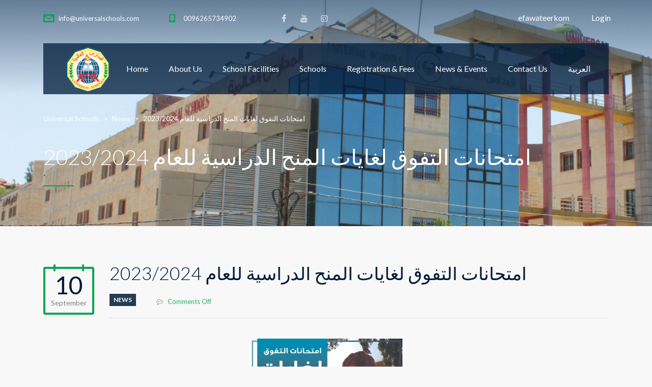

--- FILE ---
content_type: text/html; charset=UTF-8
request_url: https://universalschools.com/2023/09/10/%D8%A7%D9%85%D8%AA%D8%AD%D8%A7%D9%86%D8%A7%D8%AA-%D8%A7%D9%84%D8%AA%D9%81%D9%88%D9%82-%D9%84%D8%BA%D8%A7%D9%8A%D8%A7%D8%AA-%D8%A7%D9%84%D9%85%D9%86%D8%AD-%D8%A7%D9%84%D8%AF%D8%B1%D8%A7%D8%B3%D9%8A/
body_size: 41052
content:
<!DOCTYPE html>
<html lang="en-US" class="no-js">
<head>
	<meta charset="UTF-8">
	<meta http-equiv="X-UA-Compatible" content="IE=edge">
	<meta name="viewport" content="width=device-width, initial-scale=1, user-scalable=0">
	<link rel="profile" href="http://gmpg.org/xfn/11">
	<link rel="pingback" href="https://universalschools.com/xmlrpc.php">

	<title>امتحانات التفوق لغايات المنح الدراسية للعام 2023/2024 &#8211; Universal Schools</title>
<link rel='dns-prefetch' href='//fonts.googleapis.com' />
<link rel='dns-prefetch' href='//s.w.org' />
<link rel="alternate" type="application/rss+xml" title="Universal Schools &raquo; Feed" href="https://universalschools.com/feed/" />
		<script type="text/javascript">
			window._wpemojiSettings = {"baseUrl":"https:\/\/s.w.org\/images\/core\/emoji\/13.0.0\/72x72\/","ext":".png","svgUrl":"https:\/\/s.w.org\/images\/core\/emoji\/13.0.0\/svg\/","svgExt":".svg","source":{"concatemoji":"https:\/\/universalschools.com\/wp-includes\/js\/wp-emoji-release.min.js?ver=5.5.17"}};
			!function(e,a,t){var n,r,o,i=a.createElement("canvas"),p=i.getContext&&i.getContext("2d");function s(e,t){var a=String.fromCharCode;p.clearRect(0,0,i.width,i.height),p.fillText(a.apply(this,e),0,0);e=i.toDataURL();return p.clearRect(0,0,i.width,i.height),p.fillText(a.apply(this,t),0,0),e===i.toDataURL()}function c(e){var t=a.createElement("script");t.src=e,t.defer=t.type="text/javascript",a.getElementsByTagName("head")[0].appendChild(t)}for(o=Array("flag","emoji"),t.supports={everything:!0,everythingExceptFlag:!0},r=0;r<o.length;r++)t.supports[o[r]]=function(e){if(!p||!p.fillText)return!1;switch(p.textBaseline="top",p.font="600 32px Arial",e){case"flag":return s([127987,65039,8205,9895,65039],[127987,65039,8203,9895,65039])?!1:!s([55356,56826,55356,56819],[55356,56826,8203,55356,56819])&&!s([55356,57332,56128,56423,56128,56418,56128,56421,56128,56430,56128,56423,56128,56447],[55356,57332,8203,56128,56423,8203,56128,56418,8203,56128,56421,8203,56128,56430,8203,56128,56423,8203,56128,56447]);case"emoji":return!s([55357,56424,8205,55356,57212],[55357,56424,8203,55356,57212])}return!1}(o[r]),t.supports.everything=t.supports.everything&&t.supports[o[r]],"flag"!==o[r]&&(t.supports.everythingExceptFlag=t.supports.everythingExceptFlag&&t.supports[o[r]]);t.supports.everythingExceptFlag=t.supports.everythingExceptFlag&&!t.supports.flag,t.DOMReady=!1,t.readyCallback=function(){t.DOMReady=!0},t.supports.everything||(n=function(){t.readyCallback()},a.addEventListener?(a.addEventListener("DOMContentLoaded",n,!1),e.addEventListener("load",n,!1)):(e.attachEvent("onload",n),a.attachEvent("onreadystatechange",function(){"complete"===a.readyState&&t.readyCallback()})),(n=t.source||{}).concatemoji?c(n.concatemoji):n.wpemoji&&n.twemoji&&(c(n.twemoji),c(n.wpemoji)))}(window,document,window._wpemojiSettings);
		</script>
		<style type="text/css">
img.wp-smiley,
img.emoji {
	display: inline !important;
	border: none !important;
	box-shadow: none !important;
	height: 1em !important;
	width: 1em !important;
	margin: 0 .07em !important;
	vertical-align: -0.1em !important;
	background: none !important;
	padding: 0 !important;
}
</style>
	<link rel='stylesheet' id='sb_instagram_styles-css'  href='https://universalschools.com/wp-content/plugins/instagram-feed/css/sb-instagram-2-2.min.css?ver=2.4.7' type='text/css' media='all' />
<link rel='stylesheet' id='contact-form-7-css'  href='https://universalschools.com/wp-content/plugins/contact-form-7/includes/css/styles.css?ver=5.2.2' type='text/css' media='all' />
<link rel='stylesheet' id='rs-plugin-settings-css'  href='https://universalschools.com/wp-content/plugins/revslider/public/assets/css/rs6.css?ver=6.1.8' type='text/css' media='all' />
<style id='rs-plugin-settings-inline-css' type='text/css'>
#rs-demo-id {}
</style>
<link rel='stylesheet' id='timetable_sf_style-css'  href='https://universalschools.com/wp-content/plugins/timetable/style/superfish.css?ver=5.5.17' type='text/css' media='all' />
<link rel='stylesheet' id='timetable_gtip2_style-css'  href='https://universalschools.com/wp-content/plugins/timetable/style/jquery.qtip.css?ver=5.5.17' type='text/css' media='all' />
<link rel='stylesheet' id='timetable_style-css'  href='https://universalschools.com/wp-content/plugins/timetable/style/style.css?ver=5.5.17' type='text/css' media='all' />
<link rel='stylesheet' id='timetable_event_template-css'  href='https://universalschools.com/wp-content/plugins/timetable/style/event_template.css?ver=5.5.17' type='text/css' media='all' />
<link rel='stylesheet' id='timetable_responsive_style-css'  href='https://universalschools.com/wp-content/plugins/timetable/style/responsive.css?ver=5.5.17' type='text/css' media='all' />
<link rel='stylesheet' id='timetable_font_lato-css'  href='//fonts.googleapis.com/css?family=Lato%3A400%2C700&#038;ver=5.5.17' type='text/css' media='all' />
<link rel='stylesheet' id='stm-fonts-css'  href='https://fonts.googleapis.com/css?family=Lato%3A400%2C100%2C100italic%2C300%2C300italic%2C400italic%2C700%2C700italic%2C900%2C900italic&#038;subset=latin%2Clatin-ext' type='text/css' media='all' />
<link rel='stylesheet' id='bootstrap-css'  href='https://universalschools.com/wp-content/themes/smarty/assets/css/bootstrap.min.css?ver=3.0' type='text/css' media='all' />
<link rel='stylesheet' id='font-awesome-css'  href='https://universalschools.com/wp-content/themes/smarty/assets/fonts/font-awesome/css/font-awesome.min.css?ver=3.0' type='text/css' media='all' />
<link rel='stylesheet' id='stm-icon-css'  href='https://universalschools.com/wp-content/themes/smarty/assets/fonts/stm-icon/style.css?ver=3.0' type='text/css' media='all' />
<link rel='stylesheet' id='stm-select2-css'  href='https://universalschools.com/wp-content/themes/smarty/assets/js/vendor/select2/css/select2.min.css?ver=3.0' type='text/css' media='all' />
<link rel='stylesheet' id='stm-skin-custom-css'  href='https://universalschools.com/wp-content/uploads/stm_uploads/skin-custom.css?ver=3.0' type='text/css' media='all' />
<link rel='stylesheet' id='stm-style-css'  href='https://universalschools.com/wp-content/themes/smarty-child/style.css?ver=3.0' type='text/css' media='all' />
<link rel='stylesheet' id='js_composer_front-css'  href='https://universalschools.com/wp-content/plugins/js_composer/assets/css/js_composer.min.css?ver=6.1' type='text/css' media='all' />
<script type='text/javascript' src='https://universalschools.com/wp-includes/js/jquery/jquery.js?ver=1.12.4-wp' id='jquery-core-js'></script>
<script type='text/javascript' src='https://universalschools.com/wp-content/plugins/revslider/public/assets/js/revolution.tools.min.js?ver=6.0' id='tp-tools-js'></script>
<script type='text/javascript' src='https://universalschools.com/wp-content/plugins/revslider/public/assets/js/rs6.min.js?ver=6.1.8' id='revmin-js'></script>
<link rel="https://api.w.org/" href="https://universalschools.com/wp-json/" /><link rel="alternate" type="application/json" href="https://universalschools.com/wp-json/wp/v2/posts/4423" /><link rel="EditURI" type="application/rsd+xml" title="RSD" href="https://universalschools.com/xmlrpc.php?rsd" />
<link rel="wlwmanifest" type="application/wlwmanifest+xml" href="https://universalschools.com/wp-includes/wlwmanifest.xml" /> 
<link rel='prev' title='يبدأ دوام الطلبة للعام الدراسي الحالي 2023/2024 الموافق 03/09/2023 والتسجيل مفتوح' href='https://universalschools.com/2023/09/10/%d9%8a%d8%a8%d8%af%d8%a3-%d8%af%d9%88%d8%a7%d9%85-%d8%a7%d9%84%d8%b7%d9%84%d8%a8%d8%a9-%d9%84%d9%84%d8%b9%d8%a7%d9%85-%d8%a7%d9%84%d8%af%d8%b1%d8%a7%d8%b3%d9%8a-%d8%a7%d9%84%d8%ad%d8%a7%d9%84%d9%8a-2/' />
<link rel='next' title='طلبة الثانوية العامة 16/8/2023' href='https://universalschools.com/2023/09/10/%d8%b7%d9%84%d8%a8%d8%a9-%d8%a7%d9%84%d8%ab%d8%a7%d9%86%d9%88%d9%8a%d8%a9-%d8%a7%d9%84%d8%b9%d8%a7%d9%85%d8%a9-16-8-2023/' />
<meta name="generator" content="WordPress 5.5.17" />
<link rel="canonical" href="https://universalschools.com/2023/09/10/%d8%a7%d9%85%d8%aa%d8%ad%d8%a7%d9%86%d8%a7%d8%aa-%d8%a7%d9%84%d8%aa%d9%81%d9%88%d9%82-%d9%84%d8%ba%d8%a7%d9%8a%d8%a7%d8%aa-%d8%a7%d9%84%d9%85%d9%86%d8%ad-%d8%a7%d9%84%d8%af%d8%b1%d8%a7%d8%b3%d9%8a/" />
<link rel='shortlink' href='https://universalschools.com/?p=4423' />
<link rel="alternate" type="application/json+oembed" href="https://universalschools.com/wp-json/oembed/1.0/embed?url=https%3A%2F%2Funiversalschools.com%2F2023%2F09%2F10%2F%25d8%25a7%25d9%2585%25d8%25aa%25d8%25ad%25d8%25a7%25d9%2586%25d8%25a7%25d8%25aa-%25d8%25a7%25d9%2584%25d8%25aa%25d9%2581%25d9%2588%25d9%2582-%25d9%2584%25d8%25ba%25d8%25a7%25d9%258a%25d8%25a7%25d8%25aa-%25d8%25a7%25d9%2584%25d9%2585%25d9%2586%25d8%25ad-%25d8%25a7%25d9%2584%25d8%25af%25d8%25b1%25d8%25a7%25d8%25b3%25d9%258a%2F" />
<link rel="alternate" type="text/xml+oembed" href="https://universalschools.com/wp-json/oembed/1.0/embed?url=https%3A%2F%2Funiversalschools.com%2F2023%2F09%2F10%2F%25d8%25a7%25d9%2585%25d8%25aa%25d8%25ad%25d8%25a7%25d9%2586%25d8%25a7%25d8%25aa-%25d8%25a7%25d9%2584%25d8%25aa%25d9%2581%25d9%2588%25d9%2582-%25d9%2584%25d8%25ba%25d8%25a7%25d9%258a%25d8%25a7%25d8%25aa-%25d8%25a7%25d9%2584%25d9%2585%25d9%2586%25d8%25ad-%25d8%25a7%25d9%2584%25d8%25af%25d8%25b1%25d8%25a7%25d8%25b3%25d9%258a%2F&#038;format=xml" />
<script type="text/javascript">window.wp_data = {"ajax_url":"https:\/\/universalschools.com\/wp-admin\/admin-ajax.php","is_mobile":false,"load_meal":"473bd9a4ea","review_status":"e2727bbad7"};</script><meta name="generator" content="Powered by WPBakery Page Builder - drag and drop page builder for WordPress."/>
<meta name="generator" content="Powered by Slider Revolution 6.1.8 - responsive, Mobile-Friendly Slider Plugin for WordPress with comfortable drag and drop interface." />
<link rel="icon" href="https://universalschools.com/wp-content/uploads/2020/06/favicon.png" sizes="32x32" />
<link rel="icon" href="https://universalschools.com/wp-content/uploads/2020/06/favicon.png" sizes="192x192" />
<link rel="apple-touch-icon" href="https://universalschools.com/wp-content/uploads/2020/06/favicon.png" />
<meta name="msapplication-TileImage" content="https://universalschools.com/wp-content/uploads/2020/06/favicon.png" />
<script type="text/javascript">function setREVStartSize(e){			
			try {								
				var pw = document.getElementById(e.c).parentNode.offsetWidth,
					newh;
				pw = pw===0 || isNaN(pw) ? window.innerWidth : pw;
				e.tabw = e.tabw===undefined ? 0 : parseInt(e.tabw);
				e.thumbw = e.thumbw===undefined ? 0 : parseInt(e.thumbw);
				e.tabh = e.tabh===undefined ? 0 : parseInt(e.tabh);
				e.thumbh = e.thumbh===undefined ? 0 : parseInt(e.thumbh);
				e.tabhide = e.tabhide===undefined ? 0 : parseInt(e.tabhide);
				e.thumbhide = e.thumbhide===undefined ? 0 : parseInt(e.thumbhide);
				e.mh = e.mh===undefined || e.mh=="" || e.mh==="auto" ? 0 : parseInt(e.mh,0);		
				if(e.layout==="fullscreen" || e.l==="fullscreen") 						
					newh = Math.max(e.mh,window.innerHeight);				
				else{					
					e.gw = Array.isArray(e.gw) ? e.gw : [e.gw];
					for (var i in e.rl) if (e.gw[i]===undefined || e.gw[i]===0) e.gw[i] = e.gw[i-1];					
					e.gh = e.el===undefined || e.el==="" || (Array.isArray(e.el) && e.el.length==0)? e.gh : e.el;
					e.gh = Array.isArray(e.gh) ? e.gh : [e.gh];
					for (var i in e.rl) if (e.gh[i]===undefined || e.gh[i]===0) e.gh[i] = e.gh[i-1];
										
					var nl = new Array(e.rl.length),
						ix = 0,						
						sl;					
					e.tabw = e.tabhide>=pw ? 0 : e.tabw;
					e.thumbw = e.thumbhide>=pw ? 0 : e.thumbw;
					e.tabh = e.tabhide>=pw ? 0 : e.tabh;
					e.thumbh = e.thumbhide>=pw ? 0 : e.thumbh;					
					for (var i in e.rl) nl[i] = e.rl[i]<window.innerWidth ? 0 : e.rl[i];
					sl = nl[0];									
					for (var i in nl) if (sl>nl[i] && nl[i]>0) { sl = nl[i]; ix=i;}															
					var m = pw>(e.gw[ix]+e.tabw+e.thumbw) ? 1 : (pw-(e.tabw+e.thumbw)) / (e.gw[ix]);					

					newh =  (e.type==="carousel" && e.justify==="true" ? e.gh[ix] : (e.gh[ix] * m)) + (e.tabh + e.thumbh);
				}			
				
				if(window.rs_init_css===undefined) window.rs_init_css = document.head.appendChild(document.createElement("style"));					
				document.getElementById(e.c).height = newh;
				window.rs_init_css.innerHTML += "#"+e.c+"_wrapper { height: "+newh+"px }";				
			} catch(e){
				console.log("Failure at Presize of Slider:" + e)
			}					   
		  };</script>
<style type="text/css" title="dynamic-css" class="options-output">.header .logo{max-width:95px;}</style>
<noscript><style> .wpb_animate_when_almost_visible { opacity: 1; }</style></noscript></head>
<body class="post-template-default single single-post postid-4423 single-format-standard wpb-js-composer js-comp-ver-6.1 vc_responsive">
<div id="wrapper">

	
<div class="header-holder header-holder_view-style_4">
    
<div class="top-bar top-bar_view-style_4">
	<div class="container">
		<div class="top-bar__content">

			
																																		<li class="top-bar__contact top-bar__contact_email"><a href="mailto:info@universalschools.com">info@universalschools.com</a></li>
																												<li class="top-bar__contact top-bar__contact_phone"><a href="tel:0096265734902">0096265734902</a></li>
																						
									<ul class="top-bar__socials list list_inline list_social-networks_simple">
															<li class="list__item"><a class="list__item-link list__item-link_facebook" href="https://facebook.com/universalschools/" target="_blank"><i class="fa fa-facebook"></i></a></li>
															<li class="list__item"><a class="list__item-link list__item-link_youtube" href="https://www.youtube.com/channel/UCoZVPYgyNErdLFBTNsECe1Q?fbclid=IwAR3KXpfaXySk1qi37ZaE8NLsampQNCCbyFR76NzZg_LhVIBU_CNQAopi440" target="_blank"><i class="fa fa-youtube"></i></a></li>
															<li class="list__item"><a class="list__item-link list__item-link_instagram" href="https://www.instagram.com/universalschools/?igshid=1kwdgae49f1tb&#038;fbclid=IwAR14E4Q0jLRgdtMxMXj_qgebsoTTEsm9ZBVcoJ_3CFHsfKNYaE4Gx9FZAzM" target="_blank"><i class="fa fa-instagram"></i></a></li>
													</ul>
								<div class="top-bar-links">
				<a href="https://www.efawateercom.jo/Portal/SignIn" target="_blank" class="efawateerkom">efawateerkom</a>
				<ul class="stm-nav__menu stm-nav__menu_type_header top_header">
					<li class="menu-item menu-item-type-custom menu-item-object-custom menu-item-has-children"><a href="#" class="Login">Login</a>
						<ul class="sub-menu">
							<li class="menu-item menu-item-type-post_type menu-item-object-page">
								<a href="https://www.microsoft.com/ar-ww/microsoft-365/microsoft-teams/group-chat-software" target="_blank" class="Teachers">Teachers</a>
							</li>
							<li class="menu-item menu-item-type-post_type menu-item-object-page">
								<a href="https://teams.microsoft.com/" target="_blank" class="Student">Student</a>
							</li>
							<li class="menu-item menu-item-type-post_type menu-item-object-page">
								<a href="http://onelink.to/b12app" target="_blank" class="Parents">Parents</a>
							</li>
							<li class="menu-item menu-item-type-post_type menu-item-object-page">
								<a href="https://outlook.office.com" target="_blank" class="Employees">Employees</a>
							</li>
						</ul>
					</li>
				</ul>
			</div>
			
			
		</div><!-- / top-bar__content -->
	</div><!-- / container -->
</div><!-- / top-bar -->
    <header id="masthead" class="header header_view-style_4">
        <div class="container">
            <div class="header__content">
                <div class="stm-nav stm-nav_type_header"><ul id="header-nav-menu" class="stm-nav__menu stm-nav__menu_type_header"><li id="menu-item-3448" class="menu-item menu-item-type-post_type menu-item-object-page menu-item-home menu-item-3448"><a href="https://universalschools.com/">Home</a></li>
<li id="menu-item-3449" class="menu-item menu-item-type-custom menu-item-object-custom menu-item-has-children menu-item-3449"><a>About Us</a>
<ul class="sub-menu">
	<li id="menu-item-3455" class="menu-item menu-item-type-post_type menu-item-object-page menu-item-3455"><a href="https://universalschools.com/about-our-school/">About Our School</a></li>
	<li id="menu-item-3482" class="menu-item menu-item-type-post_type menu-item-object-page menu-item-3482"><a href="https://universalschools.com/the-word-of-the-headmaster/">The Word Of The Headmaster</a></li>
	<li id="menu-item-3483" class="menu-item menu-item-type-post_type menu-item-object-page menu-item-3483"><a href="https://universalschools.com/a-word-from-the-ceo/">A Word From The CEO</a></li>
</ul>
</li>
<li id="menu-item-3454" class="menu-item menu-item-type-custom menu-item-object-custom menu-item-has-children menu-item-3454"><a>School Facilities</a>
<ul class="sub-menu">
	<li id="menu-item-3522" class="menu-item menu-item-type-post_type menu-item-object-page menu-item-3522"><a href="https://universalschools.com/theater/">Theater</a></li>
	<li id="menu-item-3524" class="menu-item menu-item-type-post_type menu-item-object-page menu-item-3524"><a href="https://universalschools.com/scientific-laboratories/">Scientific Laboratories</a></li>
	<li id="menu-item-3525" class="menu-item menu-item-type-post_type menu-item-object-page menu-item-3525"><a href="https://universalschools.com/sports-activities/">Sports Activities</a></li>
	<li id="menu-item-3526" class="menu-item menu-item-type-post_type menu-item-object-page menu-item-3526"><a href="https://universalschools.com/swimming-pools/">Swimming Pools</a></li>
	<li id="menu-item-3527" class="menu-item menu-item-type-post_type menu-item-object-page menu-item-3527"><a href="https://universalschools.com/playgrounds/">Playgrounds</a></li>
	<li id="menu-item-3528" class="menu-item menu-item-type-post_type menu-item-object-page menu-item-3528"><a href="https://universalschools.com/library/">Library</a></li>
	<li id="menu-item-3530" class="menu-item menu-item-type-post_type menu-item-object-page menu-item-3530"><a href="https://universalschools.com/cafeteria/">Cafeteria</a></li>
	<li id="menu-item-3531" class="menu-item menu-item-type-post_type menu-item-object-page menu-item-3531"><a href="https://universalschools.com/clinic/">Clinic</a></li>
	<li id="menu-item-3537" class="menu-item menu-item-type-post_type menu-item-object-page menu-item-3537"><a href="https://universalschools.com/uniforms-and-books/">Uniforms And Books</a></li>
	<li id="menu-item-3539" class="menu-item menu-item-type-post_type menu-item-object-page menu-item-3539"><a href="https://universalschools.com/transportation/">Transportation</a></li>
	<li id="menu-item-3542" class="menu-item menu-item-type-post_type menu-item-object-page menu-item-3542"><a href="https://universalschools.com/information-technology/">Information Technology</a></li>
	<li id="menu-item-3546" class="menu-item menu-item-type-post_type menu-item-object-page menu-item-3546"><a href="https://universalschools.com/counseling-department/">Counseling Department</a></li>
</ul>
</li>
<li id="menu-item-3453" class="menu-item menu-item-type-custom menu-item-object-custom menu-item-has-children menu-item-3453"><a>Schools</a>
<ul class="sub-menu">
	<li id="menu-item-3585" class="menu-item menu-item-type-post_type menu-item-object-page menu-item-3585"><a href="https://universalschools.com/nursery/">Nursery</a></li>
	<li id="menu-item-3584" class="menu-item menu-item-type-post_type menu-item-object-page menu-item-3584"><a href="https://universalschools.com/kindergarten/">Kindergarten</a></li>
	<li id="menu-item-3587" class="menu-item menu-item-type-post_type menu-item-object-page menu-item-3587"><a href="https://universalschools.com/elementary-section/">Elementary Section</a></li>
	<li id="menu-item-3897" class="menu-item menu-item-type-post_type menu-item-object-page menu-item-3897"><a href="https://universalschools.com/secondary-level-section-6-10/">Secondary level section (6 -10)</a></li>
	<li id="menu-item-3896" class="menu-item menu-item-type-post_type menu-item-object-page menu-item-3896"><a href="https://universalschools.com/senior-level-section-11th-and-12th/">Senior level section (11th and 12th)</a></li>
	<li id="menu-item-3579" class="menu-item menu-item-type-post_type menu-item-object-page menu-item-3579"><a href="https://universalschools.com/relay-special-needs-section/">Relay/ Special Needs Section</a></li>
	<li id="menu-item-3833" class="menu-item menu-item-type-custom menu-item-object-custom menu-item-has-children menu-item-3833"><a>International Section</a>
	<ul class="sub-menu">
		<li id="menu-item-3577" class="menu-item menu-item-type-post_type menu-item-object-page menu-item-3577"><a href="https://universalschools.com/international-accreditation/">International Accreditation</a></li>
		<li id="menu-item-3576" class="menu-item menu-item-type-post_type menu-item-object-page menu-item-3576"><a href="https://universalschools.com/equivalence-of-diplomas/">Equivalence Of Diplomas</a></li>
	</ul>
</li>
</ul>
</li>
<li id="menu-item-3891" class="menu-item menu-item-type-custom menu-item-object-custom menu-item-has-children menu-item-3891"><a>Registration &#038; Fees</a>
<ul class="sub-menu">
	<li id="menu-item-3906" class="menu-item menu-item-type-post_type menu-item-object-page menu-item-3906"><a href="https://universalschools.com/accepter-policy/">Accepter Policy</a></li>
	<li id="menu-item-3910" class="menu-item menu-item-type-post_type menu-item-object-page menu-item-3910"><a href="https://universalschools.com/national-section/">National Section</a></li>
	<li id="menu-item-3914" class="menu-item menu-item-type-post_type menu-item-object-page menu-item-3914"><a href="https://universalschools.com/international-section/">International Section</a></li>
	<li id="menu-item-3919" class="menu-item menu-item-type-post_type menu-item-object-page menu-item-3919"><a href="https://universalschools.com/transportation-2/">Transportation</a></li>
	<li id="menu-item-3922" class="menu-item menu-item-type-post_type menu-item-object-page menu-item-3922"><a href="https://universalschools.com/register/">Register</a></li>
</ul>
</li>
<li id="menu-item-3772" class="menu-item menu-item-type-post_type menu-item-object-page menu-item-3772"><a href="https://universalschools.com/news-events/">News &#038; Events</a></li>
<li id="menu-item-3450" class="menu-item menu-item-type-post_type menu-item-object-page menu-item-has-children menu-item-3450"><a href="https://universalschools.com/contact-us/">Contact Us</a>
<ul class="sub-menu">
	<li id="menu-item-3635" class="menu-item menu-item-type-post_type menu-item-object-page menu-item-3635"><a href="https://universalschools.com/careers/">Careers</a></li>
</ul>
</li>
<li id="menu-item-4167-ar" class="lang-item lang-item-68 lang-item-ar no-translation lang-item-first menu-item menu-item-type-custom menu-item-object-custom menu-item-4167-ar"><a href="https://universalschools.com/ar/%d8%a7%d9%84%d8%b1%d8%a6%d9%8a%d8%b3%d9%8a%d8%a9/" hreflang="ar" lang="ar">العربية</a></li>
</ul></div>
                <!-- Logo -->
                                    <a href="https://universalschools.com/" class="logo"
                       title="Universal Schools"><img src="https://universalschools.com/wp-content/uploads/2020/06/UN-logo.png"
                                                                      alt="Logo"></a>
                            </div><!-- /header__content -->
        </div><!-- /container -->
    </header><!-- /header -->

    <!-- Mobile - Top Bar -->
    <div class="top-bar-mobile">
        
            </div><!-- /top-bar-mobile -->

    <!-- Mobile - Header -->
    <div class="header-mobile">
        <div class="header-mobile__logo">
                            <a href="https://universalschools.com/" class="logo"
                   title="Universal Schools"><img src="https://universalschools.com/wp-content/uploads/2020/06/UN-logo.png"
                                                                  alt="Logo"></a>
                        <div class="header-mobile__nav-control">
                <span class="header-mobile__control-line"></span>
            </div>
        </div><!-- /header-mobile__logo -->

        <div class="stm-nav stm-nav_type_mobile-header"><ul id="header-mobile-nav-menu" class="stm-nav__menu stm-nav__menu_type_mobile-header"><li class="menu-item menu-item-type-post_type menu-item-object-page menu-item-home menu-item-3448"><a href="https://universalschools.com/">Home</a></li>
<li class="menu-item menu-item-type-custom menu-item-object-custom menu-item-has-children menu-item-3449"><a>About Us</a>
<ul class="sub-menu">
	<li class="menu-item menu-item-type-post_type menu-item-object-page menu-item-3455"><a href="https://universalschools.com/about-our-school/">About Our School</a></li>
	<li class="menu-item menu-item-type-post_type menu-item-object-page menu-item-3482"><a href="https://universalschools.com/the-word-of-the-headmaster/">The Word Of The Headmaster</a></li>
	<li class="menu-item menu-item-type-post_type menu-item-object-page menu-item-3483"><a href="https://universalschools.com/a-word-from-the-ceo/">A Word From The CEO</a></li>
</ul>
</li>
<li class="menu-item menu-item-type-custom menu-item-object-custom menu-item-has-children menu-item-3454"><a>School Facilities</a>
<ul class="sub-menu">
	<li class="menu-item menu-item-type-post_type menu-item-object-page menu-item-3522"><a href="https://universalschools.com/theater/">Theater</a></li>
	<li class="menu-item menu-item-type-post_type menu-item-object-page menu-item-3524"><a href="https://universalschools.com/scientific-laboratories/">Scientific Laboratories</a></li>
	<li class="menu-item menu-item-type-post_type menu-item-object-page menu-item-3525"><a href="https://universalschools.com/sports-activities/">Sports Activities</a></li>
	<li class="menu-item menu-item-type-post_type menu-item-object-page menu-item-3526"><a href="https://universalschools.com/swimming-pools/">Swimming Pools</a></li>
	<li class="menu-item menu-item-type-post_type menu-item-object-page menu-item-3527"><a href="https://universalschools.com/playgrounds/">Playgrounds</a></li>
	<li class="menu-item menu-item-type-post_type menu-item-object-page menu-item-3528"><a href="https://universalschools.com/library/">Library</a></li>
	<li class="menu-item menu-item-type-post_type menu-item-object-page menu-item-3530"><a href="https://universalschools.com/cafeteria/">Cafeteria</a></li>
	<li class="menu-item menu-item-type-post_type menu-item-object-page menu-item-3531"><a href="https://universalschools.com/clinic/">Clinic</a></li>
	<li class="menu-item menu-item-type-post_type menu-item-object-page menu-item-3537"><a href="https://universalschools.com/uniforms-and-books/">Uniforms And Books</a></li>
	<li class="menu-item menu-item-type-post_type menu-item-object-page menu-item-3539"><a href="https://universalschools.com/transportation/">Transportation</a></li>
	<li class="menu-item menu-item-type-post_type menu-item-object-page menu-item-3542"><a href="https://universalschools.com/information-technology/">Information Technology</a></li>
	<li class="menu-item menu-item-type-post_type menu-item-object-page menu-item-3546"><a href="https://universalschools.com/counseling-department/">Counseling Department</a></li>
</ul>
</li>
<li class="menu-item menu-item-type-custom menu-item-object-custom menu-item-has-children menu-item-3453"><a>Schools</a>
<ul class="sub-menu">
	<li class="menu-item menu-item-type-post_type menu-item-object-page menu-item-3585"><a href="https://universalschools.com/nursery/">Nursery</a></li>
	<li class="menu-item menu-item-type-post_type menu-item-object-page menu-item-3584"><a href="https://universalschools.com/kindergarten/">Kindergarten</a></li>
	<li class="menu-item menu-item-type-post_type menu-item-object-page menu-item-3587"><a href="https://universalschools.com/elementary-section/">Elementary Section</a></li>
	<li class="menu-item menu-item-type-post_type menu-item-object-page menu-item-3897"><a href="https://universalschools.com/secondary-level-section-6-10/">Secondary level section (6 -10)</a></li>
	<li class="menu-item menu-item-type-post_type menu-item-object-page menu-item-3896"><a href="https://universalschools.com/senior-level-section-11th-and-12th/">Senior level section (11th and 12th)</a></li>
	<li class="menu-item menu-item-type-post_type menu-item-object-page menu-item-3579"><a href="https://universalschools.com/relay-special-needs-section/">Relay/ Special Needs Section</a></li>
	<li class="menu-item menu-item-type-custom menu-item-object-custom menu-item-has-children menu-item-3833"><a>International Section</a>
	<ul class="sub-menu">
		<li class="menu-item menu-item-type-post_type menu-item-object-page menu-item-3577"><a href="https://universalschools.com/international-accreditation/">International Accreditation</a></li>
		<li class="menu-item menu-item-type-post_type menu-item-object-page menu-item-3576"><a href="https://universalschools.com/equivalence-of-diplomas/">Equivalence Of Diplomas</a></li>
	</ul>
</li>
</ul>
</li>
<li class="menu-item menu-item-type-custom menu-item-object-custom menu-item-has-children menu-item-3891"><a>Registration &#038; Fees</a>
<ul class="sub-menu">
	<li class="menu-item menu-item-type-post_type menu-item-object-page menu-item-3906"><a href="https://universalschools.com/accepter-policy/">Accepter Policy</a></li>
	<li class="menu-item menu-item-type-post_type menu-item-object-page menu-item-3910"><a href="https://universalschools.com/national-section/">National Section</a></li>
	<li class="menu-item menu-item-type-post_type menu-item-object-page menu-item-3914"><a href="https://universalschools.com/international-section/">International Section</a></li>
	<li class="menu-item menu-item-type-post_type menu-item-object-page menu-item-3919"><a href="https://universalschools.com/transportation-2/">Transportation</a></li>
	<li class="menu-item menu-item-type-post_type menu-item-object-page menu-item-3922"><a href="https://universalschools.com/register/">Register</a></li>
</ul>
</li>
<li class="menu-item menu-item-type-post_type menu-item-object-page menu-item-3772"><a href="https://universalschools.com/news-events/">News &#038; Events</a></li>
<li class="menu-item menu-item-type-post_type menu-item-object-page menu-item-has-children menu-item-3450"><a href="https://universalschools.com/contact-us/">Contact Us</a>
<ul class="sub-menu">
	<li class="menu-item menu-item-type-post_type menu-item-object-page menu-item-3635"><a href="https://universalschools.com/careers/">Careers</a></li>
</ul>
</li>
<li class="lang-item lang-item-68 lang-item-ar no-translation lang-item-first menu-item menu-item-type-custom menu-item-object-custom menu-item-4167-ar"><a href="https://universalschools.com/ar/%d8%a7%d9%84%d8%b1%d8%a6%d9%8a%d8%b3%d9%8a%d8%a9/" hreflang="ar" lang="ar">العربية</a></li>
</ul></div>    </div><!-- /header-mobile -->
</div><!-- /.header-holder -->

    <script>
        (function ($) {
            "use strict";

            $(document).ready(function () {
                $("#masthead").affix({
                    offset: {top: $(".header-holder").outerHeight(true)}
                });
            });

        })(jQuery);
    </script>
    

	
	<div class="stm-page-head stm-page-head_size_small stm-page-head_color_white" >

		<div class="container">
			<div class="stm-page-head__content">
                
                                            <div class="breadcrumbs">
                            <!-- Breadcrumb NavXT 6.5.0 -->
<span property="itemListElement" typeof="ListItem"><a property="item" typeof="WebPage" title="Go to Universal Schools." href="https://universalschools.com" class="home" ><span property="name">Universal Schools</span></a><meta property="position" content="1"></span> &gt; <span property="itemListElement" typeof="ListItem"><a property="item" typeof="WebPage" title="Go to the News category archives." href="https://universalschools.com/category/news/" class="taxonomy category" ><span property="name">News</span></a><meta property="position" content="2"></span> &gt; <span property="itemListElement" typeof="ListItem"><span property="name" class="post post-post current-item">امتحانات التفوق لغايات المنح الدراسية للعام 2023/2024</span><meta property="url" content="https://universalschools.com/2023/09/10/%d8%a7%d9%85%d8%aa%d8%ad%d8%a7%d9%86%d8%a7%d8%aa-%d8%a7%d9%84%d8%aa%d9%81%d9%88%d9%82-%d9%84%d8%ba%d8%a7%d9%8a%d8%a7%d8%aa-%d8%a7%d9%84%d9%85%d9%86%d8%ad-%d8%a7%d9%84%d8%af%d8%b1%d8%a7%d8%b3%d9%8a/"><meta property="position" content="3"></span>                        </div>
                    
                									<h1 class="stm-page-head__title " >امتحانات التفوق لغايات المنح الدراسية للعام 2023/2024</h1>
				
				<div class="stm-page-head__separator">
					<div class="stm-page-head__separator-line"></div>
				</div>

							</div>
					</div>

			</div>


    <div class="content">
        <div class="container">
                        <main class="main">
                <article id="post-4423" class="post_view_single post-4423 post type-post status-publish format-standard has-post-thumbnail hentry category-news">
			<header class="entry-header">
			<div class="entry-date">
				<div class="entry-date__day">10</div>
				<div class="entry-date__month">September</div>
			</div>
			<div class="entry-header__heading">
				<h2 class="entry-title">امتحانات التفوق لغايات المنح الدراسية للعام 2023/2024</h2>
				<ul class="entry-meta">
					<li><span class="cat-links"><a href="https://universalschools.com/category/news/" rel="category tag">News</a></span></li>
										<li><i class="fa fa-commenting-o"></i><span>Comments Off<span class="screen-reader-text"> on امتحانات التفوق لغايات المنح الدراسية للعام 2023/2024</span></span></li>
				</ul>
			</div>
		</header>
		<div class="entry-content">
			<div class="vc_row wpb_row vc_row-fluid"><div class="wpb_column vc_column_container vc_col-sm-12"><div class="vc_column-inner"><div class="wpb_wrapper">
	<div  class="wpb_single_image wpb_content_element vc_align_center">
		
		<figure class="wpb_wrapper vc_figure">
			<div class="vc_single_image-wrapper   vc_box_border_grey"><img width="300" height="300" src="https://universalschools.com/wp-content/uploads/2023/09/WhatsApp-Image-2023-09-09-at-11.52.49-AM-300x300.jpeg" class="vc_single_image-img attachment-medium" alt="" loading="lazy" srcset="https://universalschools.com/wp-content/uploads/2023/09/WhatsApp-Image-2023-09-09-at-11.52.49-AM-300x300.jpeg 300w, https://universalschools.com/wp-content/uploads/2023/09/WhatsApp-Image-2023-09-09-at-11.52.49-AM-1024x1024.jpeg 1024w, https://universalschools.com/wp-content/uploads/2023/09/WhatsApp-Image-2023-09-09-at-11.52.49-AM-150x150.jpeg 150w, https://universalschools.com/wp-content/uploads/2023/09/WhatsApp-Image-2023-09-09-at-11.52.49-AM-768x768.jpeg 768w, https://universalschools.com/wp-content/uploads/2023/09/WhatsApp-Image-2023-09-09-at-11.52.49-AM-1536x1536.jpeg 1536w, https://universalschools.com/wp-content/uploads/2023/09/WhatsApp-Image-2023-09-09-at-11.52.49-AM.jpeg 1600w" sizes="(max-width: 300px) 100vw, 300px" /></div>
		</figure>
	</div>
</div></div></div></div>
					</div>
		<footer class="entry-footer">
			            			<div class="share entry-share">
				<span class="share__title">Share</span>
				<script type="text/javascript">var switchTo5x=true;</script>
				<script type="text/javascript" src="https://ws.sharethis.com/button/buttons.js"></script>
				<script type="text/javascript">stLight.options({publisher: "07305ded-c299-419b-bbfc-2f15806f61b2", doNotHash: false, doNotCopy: false, hashAddressBar: false});</script>

				<span class="share__item st_facebook_large" displayText='Facebook'></span>
				<span class="share__item st_twitter_large" displayText='Tweet'></span>
				<span class="share__item st_googleplus_large" displayText='Google +'></span>
				<span class="share__item st_sharethis_large" displayText='ShareThis'></span>
			</div>
            		</footer>

			</article>                            </main><!-- /Main -->
                                </div><!-- /Container -->
    </div><!-- /Content -->


	
	<footer id="colophon" class="footer footer_type_default footer_compact">
		<div class="container">

			
											<div class="copyright"><div class="f-width"><div class="h-width">Copyright © Universal Schools, All right received.</div><div class="h-width"> Developed By Yadonia Group</div></div>
			
		</div>
	</footer><!-- /.footer -->


</div><!-- /Wrapper -->


<script>
jQuery(".rtl .top-bar-links a.efawateerkom").text("efawateerkom".replace('efawateerkom', 'إي فواتيركم')); 
jQuery(".rtl .top-bar-links a.Login").text("Login".replace('Login', 'دخول')); 
jQuery(".rtl .top-bar-links a.Teachers").text("Teachers".replace('Teachers', 'المعلمين')); 
jQuery(".rtl .top-bar-links a.Student").text("Student".replace('Student', 'الطالب')); 
jQuery(".rtl .top-bar-links a.Parents").text("Parents".replace('Parents', 'الأهالي'));
jQuery(".rtl .top-bar-links a.Employees").text("Employees".replace('Employees', 'الموظفين'));
</script>
<!-- Instagram Feed JS -->
<script type="text/javascript">
var sbiajaxurl = "https://universalschools.com/wp-admin/admin-ajax.php";
</script>
<script type='text/javascript' id='contact-form-7-js-extra'>
/* <![CDATA[ */
var wpcf7 = {"apiSettings":{"root":"https:\/\/universalschools.com\/wp-json\/contact-form-7\/v1","namespace":"contact-form-7\/v1"}};
/* ]]> */
</script>
<script type='text/javascript' src='https://universalschools.com/wp-content/plugins/contact-form-7/includes/js/scripts.js?ver=5.2.2' id='contact-form-7-js'></script>
<script type='text/javascript' src='https://universalschools.com/wp-includes/js/jquery/ui/core.min.js?ver=1.11.4' id='jquery-ui-core-js'></script>
<script type='text/javascript' src='https://universalschools.com/wp-includes/js/jquery/ui/widget.min.js?ver=1.11.4' id='jquery-ui-widget-js'></script>
<script type='text/javascript' src='https://universalschools.com/wp-includes/js/jquery/ui/tabs.min.js?ver=1.11.4' id='jquery-ui-tabs-js'></script>
<script type='text/javascript' src='https://universalschools.com/wp-content/plugins/timetable/js/jquery.qtip.min.js?ver=5.5.17' id='jquery-qtip2-js'></script>
<script type='text/javascript' src='https://universalschools.com/wp-content/plugins/timetable/js/jquery.ba-bbq.min.js?ver=5.5.17' id='jquery-ba-bqq-js'></script>
<script type='text/javascript' src='https://universalschools.com/wp-content/plugins/timetable/js/jquery.carouFredSel-6.2.1-packed.js?ver=5.5.17' id='jquery-carouFredSel-js'></script>
<script type='text/javascript' id='timetable_main-js-extra'>
/* <![CDATA[ */
var tt_config = [];
tt_config = {"ajaxurl":"https:\/\/universalschools.com\/wp-admin\/admin-ajax.php"};;
/* ]]> */
</script>
<script type='text/javascript' src='https://universalschools.com/wp-content/plugins/timetable/js/timetable.js?ver=5.5.17' id='timetable_main-js'></script>
<script type='text/javascript' src='https://universalschools.com/wp-content/themes/smarty/assets/js/vendor/bootstrap.min.js?ver=3.0' id='bootstrap-js'></script>
<script type='text/javascript' src='https://universalschools.com/wp-content/themes/smarty/assets/js/vendor/select2/js/select2.min.js?ver=3.0' id='stm-select2-js'></script>
<script type='text/javascript' src='https://universalschools.com/wp-content/themes/smarty/assets/js/custom.js?ver=3.0' id='stm-custom-js'></script>
<script type='text/javascript' src='https://universalschools.com/wp-includes/js/wp-embed.min.js?ver=5.5.17' id='wp-embed-js'></script>
<script type='text/javascript' src='https://universalschools.com/wp-content/plugins/js_composer/assets/js/dist/js_composer_front.min.js?ver=6.1' id='wpb_composer_front_js-js'></script>
</body>
</html>

--- FILE ---
content_type: text/css
request_url: https://universalschools.com/wp-content/themes/smarty-child/style.css?ver=3.0
body_size: 5496
content:
/*
    Template: smarty
    Theme Name: Smarty Child Theme
    Theme URI: http://smartyschool.stylemixthemes.com/
	Author: StylemixThemes
	Author URI: http://stylemixthemes.com/
	Description: Education WordPress Theme
	Version: 3.0
	License: GNU General Public License v2 or later
	License URI: http://www.gnu.org/licenses/gpl-2.0.html
	Tags: blue, black, red, dark, one-column, two-columns, three-columns, four-columns, left-sidebar, right-sidebar, fixed-layout, fluid-layout, responsive-layout, flexible-header, custom-background, custom-colors, custom-header, custom-menu, editor-style, sticky-post, theme-options
	Text Domain: smarty
*/

body {
	color: #595959;
}
.footer .copyright {
    color: #fff;
}
.f-width {
    width: 100%;
}
.h-width {
    width: 50%;
    float: left;
    text-align: left;
}
.copyright .h-width:last-child {
    text-align: right;
}
.footer .copyright a:hover {
    text-decoration: underline;
}
rs-fullwidth-wrap#rev_slider_3_1_forcefullwidth {
    margin-top: -150px !important;
}
.stm-separator_type_title .stm-separator__line {
    background: #E52E3B;
	border-color: #E52E3B;
}
body .vc_tta-tabs_style-1.vc_tta-tabs.vc_tta-color-blue .vc_tta-tab>a, body .vc_tta-tabs_style-2.vc_tta-tabs.vc_tta-color-blue .vc_tta-tab>a {
    background: #e52e3bd6;
    position: relative;
}
body .vc_tta-tabs_style-1.vc_tta-tabs.vc_tta-color-blue .vc_tta-tab>a:before, body .vc_tta-tabs_style-2.vc_tta-tabs.vc_tta-color-blue .vc_tta-tab>a:before,
.stm-menu_antonio .stm-menu__item-link::after, .stm-menu_antonio .stm-menu__item-link::before, .stm-menu_antonio .stm-menu__item::after, .stm-menu_antonio .stm-menu__item::before{
    background: #E52E3B;
}
.stm-menu_antonio .stm-menu__item-link:focus, .stm-menu_antonio .stm-menu__item-link:hover {
    text-decoration: none;
    color: #E52E3B;
}
.header_view-style_4 .stm-nav__menu_type_header>.menu-item .sub-menu {
    background: rgba(1,27,58,.75);
}
.top-bar_view-style_4 .top-bar__contact, .top-bar_view-style_4 .top-bar__language, .top-bar_view-style_4 .top-bar__search, .top-bar_view-style_4 .top-bar__socials {
    display: inline-block;
    margin-top: 15px;
}
.icon .fa {
    font-size: 25px;
    padding-right: 10px;
	transition: 0.7s All;
}
li:before {
    transition: 0.7s All;
}
.icon .fa:hover, li:hover:before {
    color: #E52E3B !important;
}
input.wpcf7-form-control.wpcf7-file.wpcf7-validates-as-required {
    padding-bottom: 20px;
}
.stm-page-head {
    background: url(https://universalschools.com/wp-content/uploads/2020/06/header.jpg) !important;
	background-size: cover !important;
}
footer.stm-vc-footer p, footer.stm-vc-footer .stm-contact-details_type_teacher .stm-contact-details__item, footer.stm-vc-footer .stm-contact-details_type_teacher .stm-contact-details__item a {
    color: #fff;
}
footer.stm-vc-footer .stm-contact-details_type_teacher .stm-contact-details__item a:hover {
    text-decoration: underline;
}
footer.stm-vc-footer .stm-contact-details_type_contacts {
    background: none;
    padding: 0;
    max-width: none;
}
.widget-area_type_footer {
    padding-top: 0;
}
p, .stm-icon-box_style-4 .stm-icon-box__descr {
    text-align: justify;
}
.top-bar-links {
    float: right;
    margin-top: -15px;
}
.top_header>.menu-item>a:after {
    bottom: 30px;
}
ul.stm-nav__menu.stm-nav__menu_type_header.top_header>.menu-item>ul.sub-menu {
    top: 70px;
    right: auto;
}
ul.stm-nav__menu.stm-nav__menu_type_header.top_header {
    display: inline-table;
}
.top-bar-links a {
    padding-left: 10px;
    color: #fff !important;
}
.top-bar-links a:before {
    content: '';
    border: 1px solid #03a550;
    margin-right: 10px;
}
.top-bar-links a:first-child:before {
    border: none;
}
table {
    text-align: center;
    margin: 0 auto;
    display: table;
    border: 1px solid #d9d9d9;
}
.stm-route-schedule td, table tbody td, table tbody th {
    border: 1px solid rgba(0,0,0,.15);
}
table tbody th {
    text-align: center;
    background: #03a550;
    color: #fff;
}
li {
    line-height: 30px;
}
.contact-info {
    position: absolute;
    z-index: 9;
    width: 80%;
    margin-top: 110px;
}
.wpb_gmaps_widget .wpb_wrapper {
    padding: 0 !important;
}
.wpb_gmaps_widget {
    margin-bottom: 0 !important;
}
.stm-nav__menu_type_header>.menu-item {
    margin: 0 20px;
}

@media (max-width: 767px) {
	
.logo img {
    width: 75px;
}
rs-fullwidth-wrap#rev_slider_3_1_forcefullwidth {
    margin-top: 0 !important;
    height: 300px;
}
rs-module-wrap#rev_slider_3_1_wrapper {
    height: 300px !important;
}
rs-module#rev_slider_3_1 {
    height: 300px !important;
}
.h-width {
    width: 100%;
    text-align: center !important;
}
.vc_row-no-padding .stm-map .stm-contact-details {
    position: relative;
    left: 0;
    transform: none;
    background: none;
}
div#stm_map_5efbb068e2237 {
    height: 250px !important;
}
.vc_row.wpb_row.vc_row-fluid.vc_custom_1454997176980 {
    padding-bottom: 0 !important;
}
.contact-info {
    position: relative;
    margin-top: 0;
    width: 100%;
}
.wpb_gmaps_widget .wpb_map_wraper iframe {
    height: 250px;
}
.widget-area_type_footer {
    padding-bottom: 0;
}
.top-bar-links {
    float: inherit;
    height: 80px;
}
.top-bar.top-bar_view-style_4 {
    display: block;
}
.top-bar_view-style_4 .top-bar__contact, .top-bar_view-style_4 .top-bar__language, .top-bar_view-style_4 .top-bar__search, .top-bar_view-style_4 .top-bar__socials {
    display: none;
}
.stm-stats__icon.stm-font_color_green {
    display: none;
}
}



